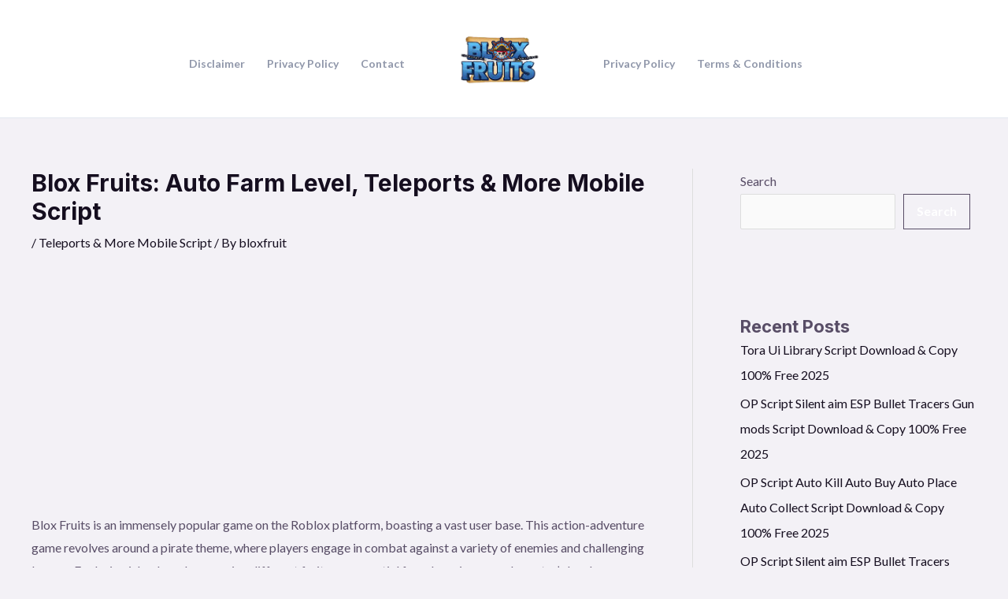

--- FILE ---
content_type: text/html; charset=utf-8
request_url: https://www.google.com/recaptcha/api2/aframe
body_size: 267
content:
<!DOCTYPE HTML><html><head><meta http-equiv="content-type" content="text/html; charset=UTF-8"></head><body><script nonce="ns5yrK-1ZI5YtKFH3jqdEg">/** Anti-fraud and anti-abuse applications only. See google.com/recaptcha */ try{var clients={'sodar':'https://pagead2.googlesyndication.com/pagead/sodar?'};window.addEventListener("message",function(a){try{if(a.source===window.parent){var b=JSON.parse(a.data);var c=clients[b['id']];if(c){var d=document.createElement('img');d.src=c+b['params']+'&rc='+(localStorage.getItem("rc::a")?sessionStorage.getItem("rc::b"):"");window.document.body.appendChild(d);sessionStorage.setItem("rc::e",parseInt(sessionStorage.getItem("rc::e")||0)+1);localStorage.setItem("rc::h",'1769020147661');}}}catch(b){}});window.parent.postMessage("_grecaptcha_ready", "*");}catch(b){}</script></body></html>

--- FILE ---
content_type: application/javascript; charset=utf-8
request_url: https://bloxfruitscript.com/wp-content/cache/min/1/wp-content/plugins/copy-the-code/classes/elementor/widgets/ai-prompt-generator/script.js?ver=1767539315
body_size: 128
content:
(function($){const CTCAIPromptGenerator={init:function(){this._bind();this._generate()},_bind:function(){$(document).on('click','.ctc-ai-generator-button',this.doCopy);$(document).on('input','.ctc-ai-prompt-generator input',this.doChange)},doChange:function(event){event.preventDefault();CTCAIPromptGenerator._generate()},doCopy:function(event){event.preventDefault();const self=$(this)
const parent=self.parents('.ctc-ai-prompt-generator')
const textarea=parent.find('.ctc-ai-prompt-generator-textarea')
let text=textarea.val()||''
text=$.trim(text);CTCWP.copy(text);parent.addClass('copied');setTimeout(function(){parent.removeClass('copied')},1000)},_generate:function(){const blocks=$('.ctc-ai-prompt-generator')
blocks.each(function(){const fields=$(this).find('.ctc-block-field')
const textarea=$(this).find('.ctc-ai-prompt-generator-textarea')
let markup=''
fields.each(function(){const label=$(this).find('.ctc-block-field-label').text()
const value=$(this).find('input').val()||''
if(!value){return}
markup+=label+': '+value+'\n'})
textarea.val(markup)})}};$(function(){CTCAIPromptGenerator.init()})})(jQuery)